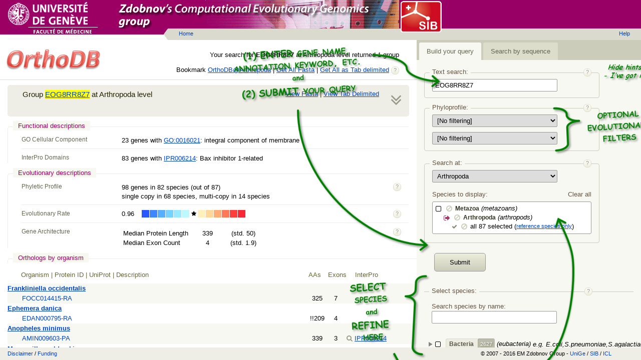

--- FILE ---
content_type: text/html
request_url: https://v080.orthodb.org/static/templates/gene_architecture.html
body_size: 616
content:

{{#with gene_architecture}}
	<div class="s-group-box s-line">
		<a href="?page=help#gene-architecture" class="s-help s-help-right-float" title="help" onclick="app.href(event, this)"></a>
		<h3>Gene Architecture</h3>
		<table class="s-group-gene-architecture">
			<tr>
				<td>Median Protein Length</td>
				<td>{{protein_median_length}}</td>
				<td>(std. {{protein_stdev_length}})</td>
			</tr>
			{{#if exon_median_counts}}
			<tr>
				<td>Median Exon Count</td>
				<td>{{exon_median_counts}}</td>
				<td>(std. {{exon_stdev_counts}})</td>
			</tr>
			{{/if}}
		</table>
	</div>
{{/with}}



--- FILE ---
content_type: text/html
request_url: https://v080.orthodb.org/static/templates/placeholder.html
body_size: 208
content:

<div id="{{id}}" class="s-group">
	<div class="s-group-header s-group-header-loading">
		<div class="s-group-header-label">&nbsp;</div>
		<div class="s-group-header-title">&nbsp;</div>
	</div>
</div>


--- FILE ---
content_type: text/css
request_url: https://v080.orthodb.org/static/css/groups.css
body_size: 5858
content:

.s-group {
	width: 100%;
	min-height: 65px;
}

.s-group-collapsed {
	cursor: pointer;
}

.s-group-header {
	position: relative;
	padding: 10px 60px 10px 30px;
	margin: 10px 0;
	background: #eeeee6;
	border-radius: 5px;
	color: #220;
}

.s-group-header-loading {
	background: #eeeee6 url(../images/loading.gif) 30px 10px no-repeat;
}

.s-group-header-arrow {
	position: absolute;
	right: 0px;
	top: 0px;
}

.s-group-header-arrow>a {
	padding: 0 15px;
    font: normal normal normal 36px/1.7 icons;
    text-rendering: auto;
    -webkit-font-smoothing: antialiased;
    -moz-osx-font-smoothing: grayscale;
    text-decoration: none;
    color: #998;
}

.s-group-header-arrow>a:hover{
	color: #665;
}

.s-group-header-arrow-right>a:before {
	content: "\f101";
}

.s-group-header-arrow-down>a:before {
	content: "\f103";
}

.s-group-header-menu {
	float: right;
}

.s-group-header-label {
	font-size: 15px;
}

.s-group-header-title {
	overflow: hidden;
	width: 100%;
	margin-top: 5px;
	font-size: 18px;
	white-space: nowrap;
	text-overflow: ellipsis;
}

.s-group h2 {
	position: absolute;
	top: -27px;
	left: 10px;
	cwidth: 200px;
	margin: 15px 0 5px;
	padding: 2px 10px;
	font-size: 10pt;
	font-weight: normal;
	color: #a07;
	background: #f8f8f2;
	text-shadow: 1px 1px 3px #ddc;
}


.s-group-section {
	position: relative;
	margin: 20px 0 15px;
	padding: 8px 0 0 27px;
	border: 1px solid #eed;
	border-top-left-radius: 5px;
	border-right-color: transparent;
	border-bottom-color: transparent;
}

.s-group-box {
	position: relative;
	padding: 10px 0 0 200px;
}

.s-group-box+.s-line {
	margin-top: 7px;
	border-top: 1px solid #eed;
}

.s-group-box h3 {
	position: absolute;
	top: 10px;
	left: 0px;
	margin: 0;
	font-weight: normal;
	font-size: 9pt;
	color: #665;
}

.s-group ul {
	margin: 0;
	padding: 0;
}

.s-group li {
	list-style: none;
	line-height: 1.4em;
	white-space: nowrap;
}

.s-group-siblings>li {
	white-space: nowrap;
	font-size: 85%;
	line-height: 1.8em;
}

.s-group-siblings>li:first-child {
	color: #665;
}

.s-group-siblings>li>span:first-child {
	display: inline-block;
	width: 150px;
}

.orthologs {
	display: inline-block;
	margin: -15px 0 5px;
	min-width: 100%;
}

.s-group-ortho {
	border-radius: 3px;
	line-height: 1.6em;
}

.s-group-ortho:nth-child(odd){
	background: #f8f8f2;
}

.s-group-ortho-organism {
	font-weight: bold;
}

.s-group-ortho-gene {
	white-space: nowrap;
}

.s-group-ortho-gene:nth-child(odd){
	background: #fcfcf9;
}

.s-group-ortho-headers {
	margin-bottom: 10px;
	padding-left: 27px;
	color: #663;
}

.s-group-ortho-headers>div {
	display: inline-block;
	vertical-align: top;
}

.s-group-ortho-header-left {
	width: 570px;
}

.s-group-ortho-header-aas {
	width: 35px;
}

.s-group-ortho-header-exons {
	width: 50px;
}

.s-group-ortho-gene>div {
	display: inline-block;
	vertical-align: top;
}

.s-group-ortho-index {
	width: 25px;
	text-align: center;
	font-size: 11px;
	color: #998;
}

.s-group-ortho-ids {
	overflow: hidden;
	width: 563px;
	text-overflow: ellipsis;
}

.s-group-ortho-aas {
	width: 45px;
	text-align: center;
}

.s-group-ortho-exons {
	width: 20px;
	text-align: center;
}

.s-group-ortho-search {
	width: 20px;
	text-align: right;
	padding-top: 1px;
}

.s-group-ortho-switch {
	position: absolute;
	top: -10px;
	left: 585px;
	padding: 0 5px;
	color: #665;
	background: #fff;
}

.s-group-ortho-switch>input{
	vertical-align: middle;
}

.s-link-synonyms>a,
.s-link-phenotypes>a {
	display: inline-block;
	overflow: hidden;
	width: 14px;
	height: 14px;
	color: transparent;
	background: center center no-repeat;
	text-decoration: none;
	vertical-align: middle;
}

.s-link-synonyms>a:before {
	content: url(../images/synonym-icon.png);
}

.s-link-phenotypes>a:before {
	content: url(../images/phenotype-icon.png);
}

.s-group-ortho-search>a {
    font: normal normal normal 14px/1 icons;
    font-size: 13px;
    text-rendering: auto;
    -webkit-font-smoothing: antialiased;
    -moz-osx-font-smoothing: grayscale;
    text-decoration: none;
    color: #998;
}

.s-group-ortho-search>a:before {
	content: "\f002";
}


.s-group-gene-architecture td {
	min-width: 70px;
	text-align: center;
}

.s-group-gene-architecture td:first-child {
	text-align: left;
}


.s-group-evolutionary-rate,
.s-group-evolutionary-rate-chart {
	display: inline-block;
	vertical-align: top;
}

.s-group-evolutionary-rate {
	margin-right: 10px;
}


.s-rainbow {
	display: inline-block;
	position: relative;
	width: 15px;
	height: 15px;
	border-left: 15px solid transparent;
	margin-left: 1px;
}

.s-rainbow-mark:before {
	content: "\f005"; /* star */
	position: absolute;
	left: -15px;
	top: 0;
	width: 15px;
	text-align: center;
	vertical-align: middle;

    font: normal normal normal 11px/1 icons;
	line-height: 15px;
    text-rendering: auto;
    -webkit-font-smoothing: antialiased;
    -moz-osx-font-smoothing: grayscale;
}

.s-rainbow-0 {border-color: #2857FF}
.s-rainbow-1 {border-color: #3D87FF}
.s-rainbow-2 {border-color: #57B0FF}
.s-rainbow-3 {border-color: #75D3FF}
.s-rainbow-4 {border-color: #99EAFF}
.s-rainbow-5 {border-color: #BCF9FF}
.s-rainbow-6 {border-color: #FFFFFF}
.s-rainbow-7 {border-color: #FFF1BC}
.s-rainbow-8 {border-color: #FFD799}
.s-rainbow-9 {border-color: #FFAC75}
.s-rainbow-10 {border-color: #FF7857}
.s-rainbow-11 {border-color: #FF3D3D}
.s-rainbow-12 {border-color: #F72735}

.s-deviation-l2:before,
.s-deviation-g2:after {
	content: "!!";
}

.s-deviation-l1:before,
.s-deviation-g1:after {
	content: "!";
}

.s-keyword {
	background: #ff0;
}

--- FILE ---
content_type: application/javascript
request_url: https://v080.orthodb.org/static/js/sequence.js
body_size: 311
content:

$(function(){

	var lock = {};

	var textbox = $('#input-sequence');

	app.method('sequence', lock, function(sequence){
		textbox.val(sequence);
	});

	textbox.blur(function(){

		var sequence = String(textbox.val()).replace(/\W+/g, '');

		app.call('sequence', lock, sequence);
	});

});

